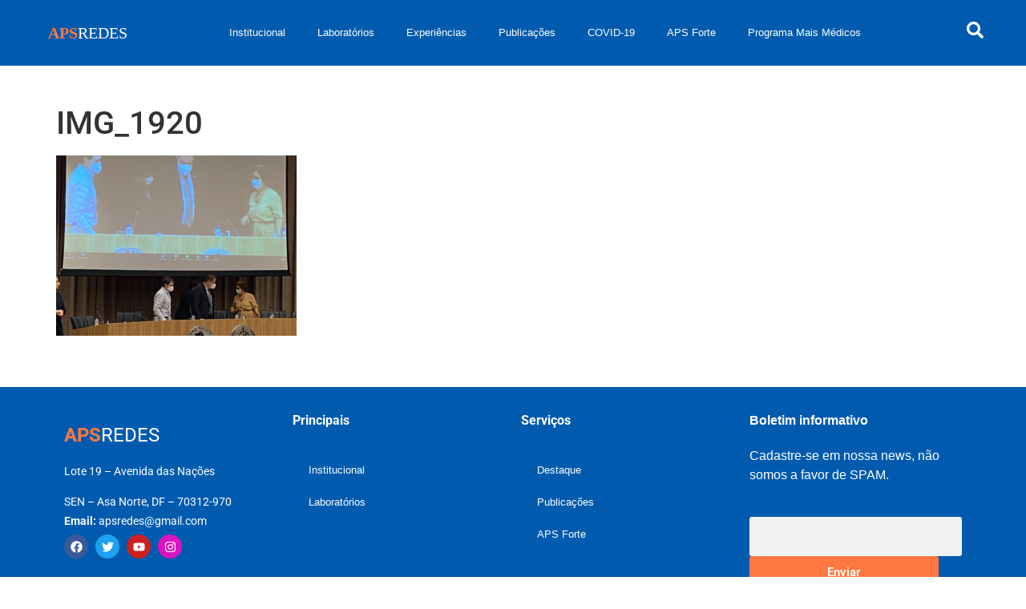

--- FILE ---
content_type: text/css; charset=utf-8
request_url: https://apsredes.org/wp-content/cache/min/1/wp-content/plugins/plataforma-covid-brasil-blocks-main/dist/main.css?ver=1762204477
body_size: 4958
content:
/*!***************************************************************************************************************!*\
  !*** css ./node_modules/css-loader/dist/cjs.js!./node_modules/sass-loader/dist/cjs.js!./src/assets/main.scss ***!
  \***************************************************************************************************************/
@charset "UTF-8";*,*:before,*:after{box-sizing:border-box;outline:none;-webkit-font-smoothing:antialiased;-moz-osx-font-smoothing:grayscale}html,body,div,span,object,iframe,figure,h1,h2,h3,h4,h5,h6,p,blockquote,pre,a,code,em,img,small,strike,strong,sub,sup,tt,b,u,ol,ul,li,fieldset,form,label,table,caption,tbody,tfoot,thead,tr,th,td,main,canvas,embed,footer,header,nav,section,video{margin:0;padding:0;border:0;font-size:100%;font:inherit;vertical-align:baseline;text-rendering:optimizeLegibility;-webkit-font-smoothing:antialiased}footer,header,nav,section,main{display:block}html{scroll-behavior:smooth}body{line-height:1}ol,ul{list-style:none}blockquote,q{quotes:none}blockquote:before,blockquote:after,q:before,q:after{content:"";content:none}table{border-collapse:collapse;border-spacing:0}input{-webkit-appearance:none;border-radius:0}img{max-width:100%;height:auto;display:block}:root{--content-tiny:580px;--content-small:767px;--content-desk:900px;--content-medium:1070px;--content-large:1200px;--content-xlarge:1300px;--content-xxlarge:1600px;--content-xxxlarge:1920px}article,aside,details,figcaption,figure,footer,header,hgroup,nav,section,summary{display:block}audio,canvas,video{display:inline-block}audio:not([controls]){display:none;height:0}[hidden],template{display:none}html{background:#fff;color:#000}html,button,input,select,textarea{font-family:sans-serif}body{margin:0}a{cursor:pointer;background:transparent}a:focus{outline:none!important}a:hover,a:active{outline:0}h1,h2,h3,h4,h5,h6{line-height:var(--line-height-medium)}p{margin-bottom:1rem}p:last-child{margin-bottom:0}strong{font-weight:700}abbr[title]{border-bottom:1px dotted}b,strong{font-weight:700}dfn{font-style:italic}mark{background:#ff0;color:#000}code,kbd,pre,samp{font-family:monospace,serif;font-size:1em}pre{white-space:pre;white-space:pre-wrap;word-wrap:break-word}q{quotes:"“" "”" "‘" "’"}q:before,q:after{content:"";content:none}small{font-size:80%}sub,sup{font-size:75%;line-height:0;position:relative;vertical-align:baseline}sup{top:-.5em}sub{bottom:-.25em}img{border:0}svg:not(:root){overflow:hidden}figure{margin:0}fieldset{border:1px solid silver;margin:0 2px;padding:.35em .625em .75em}legend{border:0;padding:0;white-space:normal}button,input,select,textarea{font-family:inherit;font-size:100%;margin:0;vertical-align:baseline}button,input{line-height:normal}button,select{text-transform:none}button,html input[type=button],input[type=reset],input[type=submit]{-webkit-appearance:button;cursor:pointer}button[disabled],input[disabled]{cursor:default}button::-moz-focus-inner,input::-moz-focus-inner{border:0;padding:0}textarea{overflow:auto;vertical-align:top}table{border-collapse:collapse;border-spacing:0}input[type=search]{-webkit-appearance:textfield;-moz-box-sizing:content-box;-webkit-box-sizing:content-box;box-sizing:content-box}input[type=search]::-webkit-search-cancel-button,input[type=search]::-webkit-search-decoration{-webkit-appearance:none}input[type=checkbox],input[type=radio]{box-sizing:border-box;padding:0}:root{--color-light:#ffffff;--color-dark:#000000;--color-gray-900:#6d6d6d;--color-gray-800:#888888;--color-gray-700:#a3a3a3;--color-gray-600:#bebebe;--color-gray-500:#d9d9d9;--color-gray-400:#dfdfdf;--color-gray-300:#e6e6e6;--color-gray-200:#ececec;--color-gray-100:#f2f2f2;--color-navyblue-900:#01062d;--color-navyblue-800:#020837;--color-navyblue-700:#030b41;--color-navyblue-600:#050d4b;--color-navyblue-500:#071054;--color-navyblue-400:#303770;--color-navyblue-300:#5c6092;--color-navyblue-200:#8286a9;--color-navyblue-100:#abaec5;--color-navyblue-50:#fdfdfd;--color-primary-900:#18127a;--color-primary-800:#201896;--color-primary-700:#291fb2;--color-primary-600:#3227cd;--color-primary-500:#3c30e7;--color-primary-400:#5c52eb;--color-primary-300:#7c74ef;--color-primary-200:#9d97f3;--color-primary-100:#bdb9f7;--color-primary-50:#d5d3f4;--color-secondary-900:#371a80;--color-secondary-800:#46229e;--color-secondary-700:#552bbc;--color-secondary-600:#6435d8;--color-secondary-500:#7440f4;--color-secondary-400:#8b60f6;--color-secondary-300:#a27ff8;--color-secondary-200:#b99ff9;--color-secondary-100:#d0befb;--color-tertiary-900:#802d3f;--color-tertiary-800:#9f3950;--color-tertiary-700:#bf4761;--color-tertiary-600:#df5573;--color-tertiary-500:#df5573;--color-tertiary-400:#ff6485;--color-tertiary-300:#ff7e99;--color-tertiary-200:#ff97ad;--color-tertiary-100:#ffb1c1;--color-success-400:#00d1b2;--color-success-500:#00b89c;--color-success-600:#00a38a;--color-warning-400:#ffdd57;--color-warning-500:#ffcd2b;--color-warning-600:#e0b12b;--color-danger-400:#ff3860;--color-danger-500:#ff1f4b;--color-danger-600:#e01f3d;--color-link:var(--color-primary-500);--color-link-hover:var(--color-primary-900);--color-title:var(--color-navyblue-500);--color-title-detail:var(--color-secondary-500);--color-text:var(--color-navyblue-300);--color-background:var(--color-light)}:root{--font-family-sans-serif:-apple-system, blinkmacsystemfont, avenir next,
  	avenir, segoe ui, helvetica neue, helvetica, ubuntu, roboto, noto, arial,
  	sans-serif;--font-family-detail:"Gilda Display", var(--font-family-sans-serif);--font-family-base:"brother-1816", var(--font-family-sans-serif);--font-weight-fine:300;--font-weight-base:400;--font-weight-medium:700;--font-weight-bold:800;--font-weight-black:900;--line-height-title:110%;--line-height-medium:120%;--line-height-default:1.5;--line-height-text:150%;--letter-spacing-tighter:-0.05em;--letter-spacing-tight:-0.025em;--letter-spacing-normal:0;--letter-spacing-wide:0.025em;--letter-spacing-wider:0.05em;--letter-spacing-widest:0.1em}:root{--space1:1px;--space2:0.125rem;--space4:0.25rem;--space6:0.375rem;--space8:0.5rem;--space10:0.625rem;--space12:0.75rem;--space14:0.875rem;--space16:1rem;--space20:1.25rem;--space24:1.5rem;--space28:1.75rem;--space32:2rem;--space36:2.25rem;--space40:2.5rem;--space48:3rem;--space56:3.5rem;--space64:4rem;--space80:5rem;--space96:6rem;--space112:7rem;--space128:8rem;--space144:9rem;--space160:10rem;--space176:11rem;--space192:12rem;--space224:14rem;--space240:15rem;--space256:16rem;--space288:18rem;--space320:20rem;--space384:24rem;--spaceBlock:var(--space64)}:root{--layer-hide:-1;--layer-auto:"auto";--layer-base:0;--layer-docked:10;--layer-texture:30;--layer-content:50;--layer-backdrop:900;--layer-menu:1000;--layer-menu-button:1010;--layer-search-backdrop:1020;--layer-search-overlay:1100;--layer-search-button:1110;--layer-banner:1200;--layer-overlay:1300;--layer-modal:1400;--layer-popover:1500;--layer-skipLink:1600;--layer-toast:1700;--layer-tooltip:1800;--layer-cursor:99999}.doControls input{width:100%!important;height:50px!important;padding:.5rem 1rem!important;border-radius:4px!important}.doControls .details{font-size:.8rem}.doControls .components-base-control{width:100%}.doControls .components-base-control input,.doControls .components-base-control select{width:100%!important;height:50px!important;padding:.5rem 1rem!important;border-radius:4px!important}.doClearBoth{clear:both}:root{--content-tiny:580px;--content-small:767px;--content-desk:900px;--content-medium:1070px;--content-large:1200px;--content-xlarge:1300px;--content-xxlarge:1600px;--content-xxxlarge:1920px}.doButtonLink{display:inline-block;position:relative;overflow:hidden;border-radius:6rem;transition:all 0.3s ease-in-out;cursor:pointer}.doButtonLink a{text-decoration:none}.doButtonLink--sizeSmall{padding:var(--space12) var(--space20);font-size:.8rem;letter-spacing:.5px}@media (min-width:900px){.doButtonLink--sizeSmall{font-size:.8rem}}@media (min-width:1200px){.doButtonLink--sizeSmall{font-size:.8rem}}@media (min-width:900px){.doButtonLink--sizeSmall{padding:var(--space16) var(--space24)}}.doButtonLink--sizeMedium{padding:var(--space20) var(--space40);font-size:.8rem}@media (min-width:900px){.doButtonLink--sizeMedium{font-size:.85rem}}@media (min-width:1200px){.doButtonLink--sizeMedium{font-size:.9rem}}@media (min-width:900px){.doButtonLink--sizeMedium{padding:var(--space20) var(--space40)}}.doButtonLink--sizeLarge{padding:var(--space32) var(--space40);font-size:.9rem}@media (min-width:900px){.doButtonLink--sizeLarge{font-size:1rem}}@media (min-width:1200px){.doButtonLink--sizeLarge{font-size:1.1rem}}@media (min-width:900px){.doButtonLink--sizeLarge{padding:var(--space24) var(--space48)}}.doButtonLink--styleFill--colorDark{color:var(--color-light);background:linear-gradient(125deg,var(--color-primary-500) 0%,var(--color-secondary-500) 100%);box-shadow:20px 20px 30px rgba(116,64,244,.4)}.doButtonLink--styleFill--colorDark a{color:var(--color-light)}.doButtonLink--styleFill--colorDark:hover{box-shadow:5px 10px 10px rgba(116,64,244,.4)}.doButtonLink--styleFill--colorDark .doButtonLink__filler{background:linear-gradient(125deg,var(--color-tertiary-500) 0%,var(--color-secondary-500) 100%)}.doButtonLink--styleFill--colorLight{color:var(--color-light);background:linear-gradient(125deg,var(--color-tertiary-200) 0%,var(--color-tertiary-100) 100%);box-shadow:20px 20px 30px rgba(255,100,133,.4)}.doButtonLink--styleFill--colorLight a{color:var(--color-light)}.doButtonLink--styleFill--colorLight:hover{box-shadow:5px 10px 10px rgba(255,100,133,.4)}.doButtonLink--styleFill--colorLight .doButtonLink__filler{background:linear-gradient(125deg,var(--color-tertiary-200) 0%,var(--color-tertiary-500) 100%)}.doButtonLink--styleOutline--colorDark{color:var(--color-secondary-500);background:transparent;border:1px solid var(--color-secondary-500);box-shadow:20px 20px 30px rgba(116,64,244,.4)}.doButtonLink--styleOutline--colorDark a{color:var(--color-secondary-500)}.doButtonLink--styleOutline--colorDark:hover{color:var(--color-light);border:1px solid transparent;box-shadow:5px 10px 10px rgba(116,64,244,.4)}.doButtonLink--styleOutline--colorDark:hover a{color:var(--color-light)}.doButtonLink--styleOutline--colorDark .doButtonLink__filler{background:linear-gradient(125deg,var(--color-tertiary-500) 0%,var(--color-secondary-500) 100%)}.doButtonLink--styleOutline--colorLight{color:var(--color-tertiary-200);background:transparent;border:1px solid var(--color-tertiary-200);box-shadow:20px 20px 30px rgba(255,100,133,.4)}.doButtonLink--styleOutline--colorLight a{color:var(--color-tertiary-200)}.doButtonLink--styleOutline--colorLight:hover{color:var(--color-light);box-shadow:5px 10px 10px rgba(255,100,133,.4)}.doButtonLink--styleOutline--colorLight:hover a{color:var(--color-light)}.doButtonLink--styleOutline--colorLight .doButtonLink__filler{background:linear-gradient(125deg,var(--color-tertiary-200) 0%,var(--color-tertiary-500) 100%)}.doButtonLink__link{position:relative}.doButtonLink__filler{position:absolute;width:150%;height:200%;border-radius:50%;top:-50%;left:-25%;transform:translate3d(0,75%,0);transition:transform 0.3s ease-in-out}.doButtonLink:hover{text-shadow:1px 1px 4px rgba(255,255,255,.5)}.doButtonLink:hover .doButtonLink__filler{transform:translate3d(0,0,0)}:root{--content-tiny:580px;--content-small:767px;--content-desk:900px;--content-medium:1070px;--content-large:1200px;--content-xlarge:1300px;--content-xxlarge:1600px;--content-xxxlarge:1920px}.doCardArchive{border-radius:4px;box-shadow:0 0 4px 0 rgba(0,0,0,.1)}.doCardArchive--styleRow{display:flex;flex-direction:column}.doCardArchive--styleColumn{display:flex;flex-direction:column}@media (min-width:900px){.doCardArchive--styleColumn{display:grid;grid-template-columns:20% 1fr;grid-template-rows:auto}}.doCardArchive__content{padding:var(--space16)}@media (min-width:900px){.doCardArchive__content{padding:var(--space20) var(--space40)}}.doCardArchive__text{margin:var(--space20) 0}:root{--content-tiny:580px;--content-small:767px;--content-desk:900px;--content-medium:1070px;--content-large:1200px;--content-xlarge:1300px;--content-xxlarge:1600px;--content-xxxlarge:1920px}.doHeading{font-family:"Gilda Display"}.doHeading--level6{font-size:1rem;line-height:120%;font-weight:400}@media (min-width:767px){.doHeading--level6{font-size:1rem}}@media (min-width:900px){.doHeading--level6{font-size:1rem}}@media (min-width:1200px){.doHeading--level6{font-size:1rem}}.doHeading--level5{font-size:1rem;line-height:120%;font-weight:400}@media (min-width:767px){.doHeading--level5{font-size:1.1rem}}@media (min-width:900px){.doHeading--level5{font-size:1.1rem}}@media (min-width:1200px){.doHeading--level5{font-size:1.1rem}}.doHeading--level4{font-size:1.125rem;line-height:120%;font-weight:400}@media (min-width:767px){.doHeading--level4{font-size:1.125rem}}@media (min-width:900px){.doHeading--level4{font-size:1.375rem}}@media (min-width:1200px){.doHeading--level4{font-size:1.625rem}}.doHeading--level3{font-size:1.25rem;line-height:120%;font-weight:400}@media (min-width:767px){.doHeading--level3{font-size:1.375rem}}@media (min-width:900px){.doHeading--level3{font-size:1.563rem}}@media (min-width:1200px){.doHeading--level3{font-size:1.875rem}}.doHeading--level2{font-size:1.75rem;line-height:120%;font-weight:400}@media (min-width:767px){.doHeading--level2{font-size:1.875rem}}@media (min-width:900px){.doHeading--level2{font-size:2.375rem}}@media (min-width:1200px){.doHeading--level2{font-size:2.75rem}}.doHeading--level1{font-size:1.9rem;line-height:120%;font-weight:400}@media (min-width:767px){.doHeading--level1{font-size:2rem}}@media (min-width:900px){.doHeading--level1{font-size:2.5rem}}@media (min-width:1200px){.doHeading--level1{font-size:3rem}}.doHeading--alignLeft{text-align:left}.doHeading--alignCenter{text-align:center}.doHeading--alignRight{text-align:right}.doHeading--alignJustify{text-align:justify;hyphens:auto}:root{--content-tiny:580px;--content-small:767px;--content-desk:900px;--content-medium:1070px;--content-large:1200px;--content-xlarge:1300px;--content-xxlarge:1600px;--content-xxxlarge:1920px}.doImage{display:block;position:relative;overflow:hidden;min-height:200px}.doImage__image{display:block;width:100%;height:100%;object-fit:cover}.doImage__overlay{width:100%;height:100%;position:absolute;top:0;left:0;transition:opacity 0.3s ease-in-out}:root{--content-tiny:580px;--content-small:767px;--content-desk:900px;--content-medium:1070px;--content-large:1200px;--content-xlarge:1300px;--content-xxlarge:1600px;--content-xxxlarge:1920px}.doMap{width:100%;height:100%;position:relative;overflow:hidden;background-color:var(--color-navyblue-900)}.doMap__wrapper{position:relative}:root{--content-tiny:580px;--content-small:767px;--content-desk:900px;--content-medium:1070px;--content-large:1200px;--content-xlarge:1300px;--content-xxlarge:1600px;--content-xxxlarge:1920px}.customSelect{position:relative}.customSelect__current{width:220px;height:46px;padding-top:.3rem;padding-right:1rem;display:flex;justify-content:center;align-items:center;position:relative;font-size:1rem;border:1px solid var(--color-gray-400);cursor:pointer;transition:all 0.5s ease}.customSelect__current img{width:26px;height:20px;margin-top:-6px;margin-right:.5rem}.customSelect__current::after{content:"";position:absolute;top:50%;right:.7rem;transform:translateY(-50%);width:0;height:0;border-left:5px solid transparent;border-right:5px solid transparent;border-top:5px solid var(--color-text);transition:all 0.5s ease}.customSelect__current:hover{background-color:var(--color-gray-200)}.customSelect__current:hover::after{top:55%;border-top:5px solid var(--color-text)}.customSelect__options{position:absolute;top:100%;left:0;width:100%;max-height:200px;overflow-y:auto;background-color:var(--color-light);border:1px solid var(--color-gray-400);border-top:none;z-index:2;transition:all 0.5s ease;opacity:0;visibility:hidden;pointer-events:none}.customSelect__options--open{opacity:1;visibility:visible;pointer-events:all}.customSelect__option{padding:.5rem 1rem;display:flex;font-size:1rem;cursor:pointer;transition:all 0.5s ease}.customSelect__option img{width:26px;height:20px;margin-right:.5rem}.customSelect__option:hover{background-color:var(--color-gray-200)}.doMapFilter__listControl{margin:var(--space32) 0;padding:var(--space32);display:flex;justify-content:space-between;align-items:center;background-color:rgba(255,255,255,.5)}.doMapFilter__listStyle__button{margin-left:.5rem;border:1px solid var(--color-gray-400)}.doMapFilter__listStyle__button svg{width:26px;height:26px;transform:translateY(4px);stroke:var(--color-text)}.doMapFilter__listStyle__button--active{background-color:var(--color-gray-500);color:var(--color-light)}.doMapFilter__list--styleGrid{display:grid;grid-template-columns:repeat(auto-fill,minmax(300px,1fr));grid-gap:var(--space32);padding:var(--space32)}.doMapFilter__list--styleList{display:flex;flex-direction:column;padding:var(--space32)}.doMapFilter__item{margin-bottom:var(--space40)}:root{--content-tiny:580px;--content-small:767px;--content-desk:900px;--content-medium:1070px;--content-large:1200px;--content-xlarge:1300px;--content-xxlarge:1600px;--content-xxxlarge:1920px}@media (min-width:1200px){.doTabSlider{margin:var(--space64) 0}.doTabSlider__showNav{padding-top:var(--space48)}}.doTabSliderNav{position:relative;z-index:3;display:none;color:var(--color-secondary-500)}@media (min-width:767px){.doTabSliderNav{display:block}}@media (min-width:1200px){.doTabSliderNav{width:200px;float:left}}.doTabSliderNav .doTabSlider__arrow{height:100%;opacity:1;border-radius:0;background-color:var(--color-secondary-500)}@media (min-width:1200px){.doTabSliderNav .doTabSlider__arrow{width:100%;height:50px}}.doTabSliderNav .doTabSlider__arrow svg{width:.5rem;height:.5rem;fill:var(--color-light)}.doTabSliderNav .doTabSlider__arrow:disabled{display:none}.doTabSliderNav .doTabSlider__arrow--prev{left:0}@media (min-width:1200px){.doTabSliderNav .doTabSlider__arrow--prev{top:-50px!important;left:50%;box-shadow:20px 20px 40px rgba(116,64,244,.7)}}.doTabSliderNav .doTabSlider__arrow--next{right:0}@media (min-width:1200px){.doTabSliderNav .doTabSlider__arrow--next{bottom:-50px!important;right:50%;box-shadow:20px 20px 40px rgba(116,64,244,.7)}}.doTabSliderNav__slide{padding:var(--space20);display:flex;flex-direction:column;justify-content:center;align-items:center;font-size:.8rem;border:none!important;border-bottom:1px solid var(--color-gray-200)!important;border-right:1px solid var(--color-gray-200)!important;transition:all 0.3s ease-in-out;border:1px solid var(--color-gray-100);background-color:#f8f8f8}@media (min-width:900px){.doTabSliderNav__slide{font-size:.85rem}}@media (min-width:1200px){.doTabSliderNav__slide{font-size:.9rem}}.doTabSliderNav__slide::after{content:"";width:100%;height:2px;position:absolute;bottom:-1px;left:0;transform:scaleX(0);background-color:var(--color-secondary-500);transition:transform 0.3s ease-in-out}@media (min-width:1200px){.doTabSliderNav__slide::after{width:2px;height:100%;bottom:-1px;left:auto;right:-1px;transform:scaleY(0)}}.doTabSliderNav__slide.is-active{border:none!important;border-right:1px solid var(--color-gray-200)!important;border-bottom:1px solid var(--color-gray-200)!important;background-color:var(--color-gray-200)}.doTabSliderNav__slide.is-active::after{transform:scaleX(1)}@media (min-width:1200px){.doTabSliderNav__slide.is-active::after{transform:scaleY(1)}}.doTabSliderNav__slide:hover{background-color:var(--color-gray-100)}.doTabSliderNav__index{width:30px;height:30px;margin-bottom:var(--space16);display:flex;justify-content:center;align-items:center;border-radius:50%;border:1px solid var(--color-secondary-500)}.doTabSliderNav__title{max-width:200px;text-align:center;line-height:150%}@media (min-width:1200px){.doTabSliderNav__hideNav{margin:0}}.doTabSliderNav__hideNav .doTabSlider__arrow{display:none!important}.doTabSliderContent{box-shadow:40px 40px 80px rgba(0,0,0,.2);background-color:#f8f8f8}@media (min-width:1200px){.doTabSliderContent{overflow:hidden}}.doTabSliderContent .splide__track{height:100%}.doTabSliderContent .doTabSlider__arrow{top:50vw;background:linear-gradient(125deg,var(--color-tertiary-200) 0%,var(--color-tertiary-100) 100%);box-shadow:10px 10px 20px rgba(255,100,133,.4);opacity:1;transition:all 0.2s ease-in-out}.doTabSliderContent .doTabSlider__arrow:disabled{opacity:0;pointer-events:none}.doTabSliderContent .doTabSlider__arrow svg{width:14px;height:14px;fill:#fff}.doTabSliderContent__figure{position:relative;width:100%;max-height:250px;overflow:hidden;display:none}.doTabSliderContent__content{max-width:50rem;margin:0 auto;padding:var(--space40) var(--space64)}@media (min-width:1200px){.doTabSliderContent__content{padding:var(--space40)}}.doTabSliderContent__text{margin:var(--space20) 0}.doTabSliderContent__button{display:none}:root{--content-tiny:580px;--content-small:767px;--content-desk:900px;--content-medium:1070px;--content-large:1200px;--content-xlarge:1300px;--content-xxlarge:1600px;--content-xxxlarge:1920px}.doText{font-weight:300;color:var(--color-text);font-family:"brother-1816",var(--font-family-sans-serif);line-height:150%}.doText--sizeLarge{font-size:1.1rem}@media (min-width:900px){.doText--sizeLarge{font-size:1.2rem}}@media (min-width:1200px){.doText--sizeLarge{font-size:1.3rem}}.doText--sizeMedium{font-size:.9rem}@media (min-width:900px){.doText--sizeMedium{font-size:1rem}}@media (min-width:1200px){.doText--sizeMedium{font-size:1.1rem}}.doText--sizeSmall{font-size:.8rem}@media (min-width:900px){.doText--sizeSmall{font-size:.85rem}}@media (min-width:1200px){.doText--sizeSmall{font-size:.9rem}}.doText--alignLeft{text-align:left}.doText--alignCenter{text-align:center}.doText--alignRight{text-align:right}.doText--alignJustify{text-align:justify;hyphens:auto}@font-face{font-family:"Gilda Display";font-style:normal;font-weight:400;font-display:swap;src:url(../../../../../../../plugins/plataforma-covid-brasil-blocks-main/dist/0eac32460c20be08005b.woff2) format("woff2")}@font-face{font-family:"brother-1816";font-weight:300;font-style:normal;font-display:swap;src:url(../../../../../../../plugins/plataforma-covid-brasil-blocks-main/dist/3c641ed905f0c311ed95.woff2) format("woff2")}@font-face{font-family:"brother-1816";font-weight:400;font-style:normal;font-display:swap;src:url(../../../../../../../plugins/plataforma-covid-brasil-blocks-main/dist/3c3d28248f1132027113.woff2) format("woff2")}@font-face{font-family:"brother-1816";font-weight:700;font-style:normal;font-display:swap;src:url(../../../../../../../plugins/plataforma-covid-brasil-blocks-main/dist/caed64a03b60ff09f00f.woff2) format("woff2")}

--- FILE ---
content_type: text/css; charset=utf-8
request_url: https://apsredes.org/wp-content/uploads/elementor/css/post-23565.css?ver=1759344946
body_size: 653
content:
.elementor-kit-23565{--e-global-color-primary:#005BAF;--e-global-color-secondary:#FF783F;--e-global-color-text:#7A7A7A;--e-global-color-accent:#FF9933;--e-global-color-61c4b96:#FF783F;--e-global-color-8dede1e:#005BAF;--e-global-color-b8c6f95:#522580;--e-global-color-c4518d9:#006F34;--e-global-color-07700e1:#EFD620;--e-global-color-31b27be:#00ADAC;--e-global-color-9cda5fb:#FF8353;--e-global-color-768d107:#00676A;--e-global-color-94ff9d6:#7AAC52;--e-global-color-a820589:#000000;--e-global-color-bb45714:#3A4A97;--e-global-color-496f6f5:#00CF00;--e-global-color-cf6602d:#FFD700;--e-global-color-137b95b:#213CF4;--e-global-color-7a885dd:#006699;--e-global-color-ef77e56:#FF9933;--e-global-color-4d0e2bb:#00C080;--e-global-color-7e8e2fb:#FFB900;--e-global-color-2a4abec:#F9F4EF;--e-global-color-83a7f2a:#0A3058;--e-global-color-baf6120:#3DAB45;--e-global-typography-primary-font-family:"Roboto";--e-global-typography-primary-font-weight:600;--e-global-typography-secondary-font-family:"Roboto Slab";--e-global-typography-secondary-font-weight:400;--e-global-typography-text-font-family:"Roboto";--e-global-typography-text-font-weight:400;--e-global-typography-accent-font-family:"Roboto";--e-global-typography-accent-font-weight:500;}.elementor-kit-23565 e-page-transition{background-color:#FFBC7D;}.elementor-kit-23565 a{color:var( --e-global-color-primary );font-weight:500;}.elementor-section.elementor-section-boxed > .elementor-container{max-width:1140px;}.e-con{--container-max-width:1140px;}.elementor-widget:not(:last-child){margin-block-end:20px;}.elementor-element{--widgets-spacing:20px 20px;--widgets-spacing-row:20px;--widgets-spacing-column:20px;}{}h1.entry-title{display:var(--page-title-display);}@media(max-width:1024px){.elementor-section.elementor-section-boxed > .elementor-container{max-width:1024px;}.e-con{--container-max-width:1024px;}}@media(max-width:767px){.elementor-section.elementor-section-boxed > .elementor-container{max-width:767px;}.e-con{--container-max-width:767px;}}

--- FILE ---
content_type: text/css; charset=utf-8
request_url: https://apsredes.org/wp-content/uploads/elementor/css/post-19603.css?ver=1762204631
body_size: 1573
content:
.elementor-19603 .elementor-element.elementor-element-93ab4dd .elementor-repeater-item-d6c478b.jet-parallax-section__layout .jet-parallax-section__image{background-size:auto;}.elementor-bc-flex-widget .elementor-19603 .elementor-element.elementor-element-623be5b.elementor-column .elementor-widget-wrap{align-items:center;}.elementor-19603 .elementor-element.elementor-element-623be5b.elementor-column.elementor-element[data-element_type="column"] > .elementor-widget-wrap.elementor-element-populated{align-content:center;align-items:center;}.elementor-19603 .elementor-element.elementor-element-623be5b.elementor-column > .elementor-widget-wrap{justify-content:center;}.elementor-19603 .elementor-element.elementor-element-623be5b > .elementor-widget-wrap > .elementor-widget:not(.elementor-widget__width-auto):not(.elementor-widget__width-initial):not(:last-child):not(.elementor-absolute){margin-bottom:0px;}.elementor-widget-text-editor{font-family:var( --e-global-typography-text-font-family ), Sans-serif;font-weight:var( --e-global-typography-text-font-weight );color:var( --e-global-color-text );}.elementor-widget-text-editor.elementor-drop-cap-view-stacked .elementor-drop-cap{background-color:var( --e-global-color-primary );}.elementor-widget-text-editor.elementor-drop-cap-view-framed .elementor-drop-cap, .elementor-widget-text-editor.elementor-drop-cap-view-default .elementor-drop-cap{color:var( --e-global-color-primary );border-color:var( --e-global-color-primary );}.elementor-19603 .elementor-element.elementor-element-e2420a0{font-family:"Roboto", Sans-serif;font-weight:400;}.elementor-bc-flex-widget .elementor-19603 .elementor-element.elementor-element-647297a.elementor-column .elementor-widget-wrap{align-items:center;}.elementor-19603 .elementor-element.elementor-element-647297a.elementor-column.elementor-element[data-element_type="column"] > .elementor-widget-wrap.elementor-element-populated{align-content:center;align-items:center;}.elementor-19603 .elementor-element.elementor-element-647297a.elementor-column > .elementor-widget-wrap{justify-content:center;}.elementor-widget-nav-menu .elementor-nav-menu .elementor-item{font-family:var( --e-global-typography-primary-font-family ), Sans-serif;font-weight:var( --e-global-typography-primary-font-weight );}.elementor-widget-nav-menu .elementor-nav-menu--main .elementor-item{color:var( --e-global-color-text );fill:var( --e-global-color-text );}.elementor-widget-nav-menu .elementor-nav-menu--main .elementor-item:hover,
					.elementor-widget-nav-menu .elementor-nav-menu--main .elementor-item.elementor-item-active,
					.elementor-widget-nav-menu .elementor-nav-menu--main .elementor-item.highlighted,
					.elementor-widget-nav-menu .elementor-nav-menu--main .elementor-item:focus{color:var( --e-global-color-accent );fill:var( --e-global-color-accent );}.elementor-widget-nav-menu .elementor-nav-menu--main:not(.e--pointer-framed) .elementor-item:before,
					.elementor-widget-nav-menu .elementor-nav-menu--main:not(.e--pointer-framed) .elementor-item:after{background-color:var( --e-global-color-accent );}.elementor-widget-nav-menu .e--pointer-framed .elementor-item:before,
					.elementor-widget-nav-menu .e--pointer-framed .elementor-item:after{border-color:var( --e-global-color-accent );}.elementor-widget-nav-menu{--e-nav-menu-divider-color:var( --e-global-color-text );}.elementor-widget-nav-menu .elementor-nav-menu--dropdown .elementor-item, .elementor-widget-nav-menu .elementor-nav-menu--dropdown  .elementor-sub-item{font-family:var( --e-global-typography-accent-font-family ), Sans-serif;font-weight:var( --e-global-typography-accent-font-weight );}.elementor-19603 .elementor-element.elementor-element-23e624c > .elementor-widget-container{background-color:#005BAF;}.elementor-19603 .elementor-element.elementor-element-23e624c.ha-has-bg-overlay > .elementor-widget-container:before{transition:background 0.3s;}.elementor-19603 .elementor-element.elementor-element-23e624c .elementor-menu-toggle{margin-right:auto;background-color:#FF783F;}.elementor-19603 .elementor-element.elementor-element-23e624c .elementor-nav-menu .elementor-item{font-family:"Proxima Nova", Sans-serif;font-size:0.8em;font-weight:400;text-decoration:none;letter-spacing:0px;}.elementor-19603 .elementor-element.elementor-element-23e624c .elementor-nav-menu--main .elementor-item{color:#FFFFFF;fill:#FFFFFF;}.elementor-19603 .elementor-element.elementor-element-23e624c .elementor-nav-menu--main .elementor-item:hover,
					.elementor-19603 .elementor-element.elementor-element-23e624c .elementor-nav-menu--main .elementor-item.elementor-item-active,
					.elementor-19603 .elementor-element.elementor-element-23e624c .elementor-nav-menu--main .elementor-item.highlighted,
					.elementor-19603 .elementor-element.elementor-element-23e624c .elementor-nav-menu--main .elementor-item:focus{color:#FFFFFF;fill:#FFFFFF;}.elementor-19603 .elementor-element.elementor-element-23e624c .elementor-nav-menu--main:not(.e--pointer-framed) .elementor-item:before,
					.elementor-19603 .elementor-element.elementor-element-23e624c .elementor-nav-menu--main:not(.e--pointer-framed) .elementor-item:after{background-color:#FF783F;}.elementor-19603 .elementor-element.elementor-element-23e624c .e--pointer-framed .elementor-item:before,
					.elementor-19603 .elementor-element.elementor-element-23e624c .e--pointer-framed .elementor-item:after{border-color:#FF783F;}.elementor-19603 .elementor-element.elementor-element-23e624c .elementor-nav-menu--dropdown a, .elementor-19603 .elementor-element.elementor-element-23e624c .elementor-menu-toggle{color:#FFFFFF;fill:#FFFFFF;}.elementor-19603 .elementor-element.elementor-element-23e624c .elementor-nav-menu--dropdown{background-color:#005BAF;}.elementor-19603 .elementor-element.elementor-element-23e624c .elementor-nav-menu--dropdown a:hover,
					.elementor-19603 .elementor-element.elementor-element-23e624c .elementor-nav-menu--dropdown a.elementor-item-active,
					.elementor-19603 .elementor-element.elementor-element-23e624c .elementor-nav-menu--dropdown a.highlighted{background-color:#FF783F;}.elementor-19603 .elementor-element.elementor-element-23e624c .elementor-nav-menu--dropdown .elementor-item, .elementor-19603 .elementor-element.elementor-element-23e624c .elementor-nav-menu--dropdown  .elementor-sub-item{font-family:"Proxima Nova", Sans-serif;font-size:1.1em;font-weight:400;text-decoration:none;letter-spacing:0.4px;}.elementor-19603 .elementor-element.elementor-element-23e624c div.elementor-menu-toggle{color:#FFFFFF;}.elementor-19603 .elementor-element.elementor-element-23e624c div.elementor-menu-toggle svg{fill:#FFFFFF;}.elementor-19603 .elementor-element.elementor-element-23e624c .elementor-menu-toggle:hover{background-color:var( --e-global-color-primary );}.elementor-bc-flex-widget .elementor-19603 .elementor-element.elementor-element-b2b1bfc.elementor-column .elementor-widget-wrap{align-items:center;}.elementor-19603 .elementor-element.elementor-element-b2b1bfc.elementor-column.elementor-element[data-element_type="column"] > .elementor-widget-wrap.elementor-element-populated{align-content:center;align-items:center;}.elementor-19603 .elementor-element.elementor-element-b2b1bfc.elementor-column > .elementor-widget-wrap{justify-content:center;}.elementor-widget-icon.elementor-view-stacked .elementor-icon{background-color:var( --e-global-color-primary );}.elementor-widget-icon.elementor-view-framed .elementor-icon, .elementor-widget-icon.elementor-view-default .elementor-icon{color:var( --e-global-color-primary );border-color:var( --e-global-color-primary );}.elementor-widget-icon.elementor-view-framed .elementor-icon, .elementor-widget-icon.elementor-view-default .elementor-icon svg{fill:var( --e-global-color-primary );}.elementor-19603 .elementor-element.elementor-element-1f1df96 .elementor-icon-wrapper{text-align:center;}.elementor-19603 .elementor-element.elementor-element-1f1df96.elementor-view-stacked .elementor-icon{background-color:#FFFFFF;}.elementor-19603 .elementor-element.elementor-element-1f1df96.elementor-view-framed .elementor-icon, .elementor-19603 .elementor-element.elementor-element-1f1df96.elementor-view-default .elementor-icon{color:#FFFFFF;border-color:#FFFFFF;}.elementor-19603 .elementor-element.elementor-element-1f1df96.elementor-view-framed .elementor-icon, .elementor-19603 .elementor-element.elementor-element-1f1df96.elementor-view-default .elementor-icon svg{fill:#FFFFFF;}.elementor-19603 .elementor-element.elementor-element-1f1df96.elementor-view-stacked .elementor-icon:hover{background-color:var( --e-global-color-secondary );}.elementor-19603 .elementor-element.elementor-element-1f1df96.elementor-view-framed .elementor-icon:hover, .elementor-19603 .elementor-element.elementor-element-1f1df96.elementor-view-default .elementor-icon:hover{color:var( --e-global-color-secondary );border-color:var( --e-global-color-secondary );}.elementor-19603 .elementor-element.elementor-element-1f1df96.elementor-view-framed .elementor-icon:hover, .elementor-19603 .elementor-element.elementor-element-1f1df96.elementor-view-default .elementor-icon:hover svg{fill:var( --e-global-color-secondary );}.elementor-19603 .elementor-element.elementor-element-1f1df96 .elementor-icon{font-size:21px;}.elementor-19603 .elementor-element.elementor-element-1f1df96 .elementor-icon svg{height:21px;}.elementor-19603 .elementor-element.elementor-element-93ab4dd:not(.elementor-motion-effects-element-type-background), .elementor-19603 .elementor-element.elementor-element-93ab4dd > .elementor-motion-effects-container > .elementor-motion-effects-layer{background-color:#005BAF;}.elementor-19603 .elementor-element.elementor-element-93ab4dd > .elementor-container{max-width:1181px;}.elementor-19603 .elementor-element.elementor-element-93ab4dd{transition:background 0.3s, border 0.3s, border-radius 0.3s, box-shadow 0.3s;margin-top:0em;margin-bottom:3em;}.elementor-19603 .elementor-element.elementor-element-93ab4dd > .elementor-background-overlay{transition:background 0.3s, border-radius 0.3s, opacity 0.3s;}.elementor-theme-builder-content-area{height:400px;}.elementor-location-header:before, .elementor-location-footer:before{content:"";display:table;clear:both;}@media(max-width:767px){.elementor-19603 .elementor-element.elementor-element-623be5b{width:70%;}.elementor-19603 .elementor-element.elementor-element-623be5b.elementor-column > .elementor-widget-wrap{justify-content:center;}.elementor-19603 .elementor-element.elementor-element-e2420a0{width:100%;max-width:100%;text-align:left;}.elementor-19603 .elementor-element.elementor-element-647297a{width:30%;}.elementor-19603 .elementor-element.elementor-element-23e624c{width:auto;max-width:auto;--nav-menu-icon-size:25px;}.elementor-19603 .elementor-element.elementor-element-23e624c .elementor-menu-toggle{border-width:0px;border-radius:0px;}.elementor-19603 .elementor-element.elementor-element-1f1df96{width:var( --container-widget-width, 247px );max-width:247px;--container-widget-width:247px;--container-widget-flex-grow:0;}.elementor-19603 .elementor-element.elementor-element-93ab4dd{z-index:99;}}@media(min-width:768px){.elementor-19603 .elementor-element.elementor-element-623be5b{width:9.609%;}.elementor-19603 .elementor-element.elementor-element-647297a{width:87.474%;}.elementor-19603 .elementor-element.elementor-element-b2b1bfc{width:2.063%;}}/* Start custom CSS for text-editor, class: .elementor-element-e2420a0 */a{
    text-decoration-line: none !important;
}/* End custom CSS */
/* Start custom CSS for text-editor, class: .elementor-element-e2420a0 */a{
    text-decoration-line: none !important;
}/* End custom CSS */

--- FILE ---
content_type: text/css; charset=utf-8
request_url: https://apsredes.org/wp-content/cache/background-css/apsredes.org/wp-content/uploads/elementor/css/post-19714.css?ver=1757346772&wpr_t=1763933213
body_size: 1842
content:
.elementor-19714 .elementor-element.elementor-element-7f7718f2 .elementor-repeater-item-17144f0.jet-parallax-section__layout .jet-parallax-section__image{background-size:auto;}.elementor-widget-text-editor{font-family:var( --e-global-typography-text-font-family ), Sans-serif;font-weight:var( --e-global-typography-text-font-weight );color:var( --e-global-color-text );}.elementor-widget-text-editor.elementor-drop-cap-view-stacked .elementor-drop-cap{background-color:var( --e-global-color-primary );}.elementor-widget-text-editor.elementor-drop-cap-view-framed .elementor-drop-cap, .elementor-widget-text-editor.elementor-drop-cap-view-default .elementor-drop-cap{color:var( --e-global-color-primary );border-color:var( --e-global-color-primary );}.elementor-19714 .elementor-element.elementor-element-7edbd89 > .elementor-widget-container{margin:0px 0px 0px 0px;padding:0px 0px 0px 0px;}.elementor-19714 .elementor-element.elementor-element-7edbd89{color:#FFFFFF;}.elementor-19714 .elementor-element.elementor-element-628aff50 .elementor-repeater-item-79d208f.elementor-social-icon{background-color:#DC13C0;}.elementor-19714 .elementor-element.elementor-element-628aff50{--grid-template-columns:repeat(0, auto);--icon-size:15px;--grid-column-gap:5px;--grid-row-gap:0px;}.elementor-19714 .elementor-element.elementor-element-628aff50 .elementor-widget-container{text-align:left;}.elementor-19714 .elementor-element.elementor-element-628aff50 > .elementor-widget-container{margin:-15px 0px 0px 0px;}.elementor-19714 .elementor-element.elementor-element-7dd7aef2{font-family:"Proxima Nova", Sans-serif;font-weight:400;color:#FFFFFF;}.elementor-widget-nav-menu .elementor-nav-menu .elementor-item{font-family:var( --e-global-typography-primary-font-family ), Sans-serif;font-weight:var( --e-global-typography-primary-font-weight );}.elementor-widget-nav-menu .elementor-nav-menu--main .elementor-item{color:var( --e-global-color-text );fill:var( --e-global-color-text );}.elementor-widget-nav-menu .elementor-nav-menu--main .elementor-item:hover,
					.elementor-widget-nav-menu .elementor-nav-menu--main .elementor-item.elementor-item-active,
					.elementor-widget-nav-menu .elementor-nav-menu--main .elementor-item.highlighted,
					.elementor-widget-nav-menu .elementor-nav-menu--main .elementor-item:focus{color:var( --e-global-color-accent );fill:var( --e-global-color-accent );}.elementor-widget-nav-menu .elementor-nav-menu--main:not(.e--pointer-framed) .elementor-item:before,
					.elementor-widget-nav-menu .elementor-nav-menu--main:not(.e--pointer-framed) .elementor-item:after{background-color:var( --e-global-color-accent );}.elementor-widget-nav-menu .e--pointer-framed .elementor-item:before,
					.elementor-widget-nav-menu .e--pointer-framed .elementor-item:after{border-color:var( --e-global-color-accent );}.elementor-widget-nav-menu{--e-nav-menu-divider-color:var( --e-global-color-text );}.elementor-widget-nav-menu .elementor-nav-menu--dropdown .elementor-item, .elementor-widget-nav-menu .elementor-nav-menu--dropdown  .elementor-sub-item{font-family:var( --e-global-typography-accent-font-family ), Sans-serif;font-weight:var( --e-global-typography-accent-font-weight );}.elementor-19714 .elementor-element.elementor-element-346dfc4b > .elementor-widget-container{margin:0px 0px 0px 0px;padding:0px 0px 0px 0px;}.elementor-19714 .elementor-element.elementor-element-346dfc4b .elementor-nav-menu--dropdown a, .elementor-19714 .elementor-element.elementor-element-346dfc4b .elementor-menu-toggle{color:#FFFFFF;fill:#FFFFFF;}.elementor-19714 .elementor-element.elementor-element-346dfc4b .elementor-nav-menu--dropdown{background-color:#FFFFFF00;}.elementor-19714 .elementor-element.elementor-element-346dfc4b .elementor-nav-menu--dropdown a:hover,
					.elementor-19714 .elementor-element.elementor-element-346dfc4b .elementor-nav-menu--dropdown a.elementor-item-active,
					.elementor-19714 .elementor-element.elementor-element-346dfc4b .elementor-nav-menu--dropdown a.highlighted{background-color:#FF783F;}.elementor-19714 .elementor-element.elementor-element-346dfc4b .elementor-nav-menu--dropdown .elementor-item, .elementor-19714 .elementor-element.elementor-element-346dfc4b .elementor-nav-menu--dropdown  .elementor-sub-item{font-family:"Proxima Nova", Sans-serif;font-weight:normal;text-decoration:none;}.elementor-19714 .elementor-element.elementor-element-5f4d8b16{color:#FFFFFF;}.elementor-19714 .elementor-element.elementor-element-7c303aed > .elementor-widget-container{margin:0px 0px 0px 0px;padding:0px 0px 0px 0px;}.elementor-19714 .elementor-element.elementor-element-7c303aed .elementor-nav-menu--dropdown a, .elementor-19714 .elementor-element.elementor-element-7c303aed .elementor-menu-toggle{color:#FFFFFF;fill:#FFFFFF;}.elementor-19714 .elementor-element.elementor-element-7c303aed .elementor-nav-menu--dropdown{background-color:#02010100;}.elementor-19714 .elementor-element.elementor-element-7c303aed .elementor-nav-menu--dropdown a:hover,
					.elementor-19714 .elementor-element.elementor-element-7c303aed .elementor-nav-menu--dropdown a.elementor-item-active,
					.elementor-19714 .elementor-element.elementor-element-7c303aed .elementor-nav-menu--dropdown a.highlighted,
					.elementor-19714 .elementor-element.elementor-element-7c303aed .elementor-menu-toggle:hover{color:#FFFFFF;}.elementor-19714 .elementor-element.elementor-element-7c303aed .elementor-nav-menu--dropdown a:hover,
					.elementor-19714 .elementor-element.elementor-element-7c303aed .elementor-nav-menu--dropdown a.elementor-item-active,
					.elementor-19714 .elementor-element.elementor-element-7c303aed .elementor-nav-menu--dropdown a.highlighted{background-color:#FF783F;}.elementor-19714 .elementor-element.elementor-element-7c303aed .elementor-nav-menu--dropdown .elementor-item, .elementor-19714 .elementor-element.elementor-element-7c303aed .elementor-nav-menu--dropdown  .elementor-sub-item{font-family:"Proxima Nova", Sans-serif;font-weight:500;text-decoration:none;}.elementor-19714 .elementor-element.elementor-element-6ce746a0{font-family:"Proxima Nova", Sans-serif;font-weight:bold;color:#FFFFFF;}.elementor-19714 .elementor-element.elementor-element-60657212{font-family:"Proxima Nova", Sans-serif;font-weight:400;color:#FFFFFF;}.elementor-19714 .elementor-element.elementor-element-7f7718f2:not(.elementor-motion-effects-element-type-background), .elementor-19714 .elementor-element.elementor-element-7f7718f2 > .elementor-motion-effects-container > .elementor-motion-effects-layer{background-color:#005BAF;}.elementor-19714 .elementor-element.elementor-element-7f7718f2{transition:background 0.3s, border 0.3s, border-radius 0.3s, box-shadow 0.3s;margin-top:05%;margin-bottom:0%;padding:20px 10px 20px 10px;}.elementor-19714 .elementor-element.elementor-element-7f7718f2 > .elementor-background-overlay{transition:background 0.3s, border-radius 0.3s, opacity 0.3s;}.elementor-19714 .elementor-element.elementor-element-dc63c75 .elementor-repeater-item-85a9366.jet-parallax-section__layout .jet-parallax-section__image{background-size:auto;}.elementor-widget-image .widget-image-caption{color:var( --e-global-color-text );font-family:var( --e-global-typography-text-font-family ), Sans-serif;font-weight:var( --e-global-typography-text-font-weight );}.elementor-19714 .elementor-element.elementor-element-5a4719a{text-align:center;}.elementor-19714 .elementor-element.elementor-element-1fd5c4d{text-align:center;}.elementor-bc-flex-widget .elementor-19714 .elementor-element.elementor-element-19cf562.elementor-column .elementor-widget-wrap{align-items:center;}.elementor-19714 .elementor-element.elementor-element-19cf562.elementor-column.elementor-element[data-element_type="column"] > .elementor-widget-wrap.elementor-element-populated{align-content:center;align-items:center;}.elementor-19714 .elementor-element.elementor-element-19cf562.elementor-column > .elementor-widget-wrap{justify-content:center;}.elementor-19714 .elementor-element.elementor-element-135cc4a{font-family:"Roboto", Sans-serif;font-size:9px;font-weight:400;color:var( --e-global-color-text );}.elementor-19714 .elementor-element.elementor-element-dc63c75:not(.elementor-motion-effects-element-type-background), .elementor-19714 .elementor-element.elementor-element-dc63c75 > .elementor-motion-effects-container > .elementor-motion-effects-layer{background-color:#FFFFFF;}.elementor-19714 .elementor-element.elementor-element-dc63c75{transition:background 0.3s, border 0.3s, border-radius 0.3s, box-shadow 0.3s;padding:10px 0px 0px 0px;}.elementor-19714 .elementor-element.elementor-element-dc63c75 > .elementor-background-overlay{transition:background 0.3s, border-radius 0.3s, opacity 0.3s;}.elementor-theme-builder-content-area{height:400px;}.elementor-location-header:before, .elementor-location-footer:before{content:"";display:table;clear:both;}@media(max-width:767px){.elementor-19714 .elementor-element.elementor-element-4bbbc7dd > .elementor-element-populated{padding:30px 30px 0px 30px;}.elementor-19714 .elementor-element.elementor-element-6254fb02 > .elementor-element-populated{padding:30px 30px 0px 30px;}}/* Start custom CSS for text-editor, class: .elementor-element-7edbd89 */.clip-text i{
    margin-right: 5px;
    color: #083;
    font-size: 1.2em;
}

.clip-text span{
    line-height: 1.4em;
        font-family: "Roboto", Roboto !important;
}/* End custom CSS */
/* Start custom CSS for text-editor, class: .elementor-element-587e3524 */.news * {
  box-sizing: border-box;
}
div#mauticform_capturadeemail_message {
    color: #fff;
}

input[type="text"], input[type="email"], input[type="password"], input[type="search"], textarea {
  padding: 12px;
  font-size: 17px;
  border: none;
  float: left;
  width: 100%;
  height: auto;
  background: #f1f1f1;
 
}

button#mauticform_input_capturadeemail_submit {
  float: left;
  width: 89%;
  height: auto;
  padding: 10px 0;
  background: #ff783f;
  color: white;
  font-size: 15px;
  border: none;
  border-left: none;
  cursor: pointer;
}/* End custom CSS */
/* Start custom CSS for text-editor, class: .elementor-element-7edbd89 */.clip-text i{
    margin-right: 5px;
    color: #083;
    font-size: 1.2em;
}

.clip-text span{
    line-height: 1.4em;
        font-family: "Roboto", Roboto !important;
}/* End custom CSS */
/* Start custom CSS for text-editor, class: .elementor-element-587e3524 */.news * {
  box-sizing: border-box;
}
div#mauticform_capturadeemail_message {
    color: #fff;
}

input[type="text"], input[type="email"], input[type="password"], input[type="search"], textarea {
  padding: 12px;
  font-size: 17px;
  border: none;
  float: left;
  width: 100%;
  height: auto;
  background: #f1f1f1;
 
}

button#mauticform_input_capturadeemail_submit {
  float: left;
  width: 89%;
  height: auto;
  padding: 10px 0;
  background: #ff783f;
  color: white;
  font-size: 15px;
  border: none;
  border-left: none;
  cursor: pointer;
}/* End custom CSS */
/* Start custom CSS */.breadcrumbs{
	display: none;
}h1.page-title {

    display: none;
}
.name-and-slogan {
  
    display: block;
    background-image: var(--wpr-bg-ad9d0df0-b2a2-44d5-b87a-9054cbf72a42);
  background-color: #fff;
  width: 100%;
  height: 24em;

  }
.section3 .name-and-slogan img {
    display: none;
  }/* End custom CSS */

--- FILE ---
content_type: text/css; charset=utf-8
request_url: https://apsredes.org/wp-content/uploads/elementor/css/post-26097.css?ver=1757346771
body_size: 714
content:
.elementor-26097 .elementor-element.elementor-element-e16f06f .elementor-repeater-item-2cfa71d.jet-parallax-section__layout .jet-parallax-section__image{background-size:auto;}.elementor-widget-search-form input[type="search"].elementor-search-form__input{font-family:var( --e-global-typography-text-font-family ), Sans-serif;font-weight:var( --e-global-typography-text-font-weight );}.elementor-widget-search-form .elementor-search-form__input,
					.elementor-widget-search-form .elementor-search-form__icon,
					.elementor-widget-search-form .elementor-lightbox .dialog-lightbox-close-button,
					.elementor-widget-search-form .elementor-lightbox .dialog-lightbox-close-button:hover,
					.elementor-widget-search-form.elementor-search-form--skin-full_screen input[type="search"].elementor-search-form__input{color:var( --e-global-color-text );fill:var( --e-global-color-text );}.elementor-widget-search-form .elementor-search-form__submit{font-family:var( --e-global-typography-text-font-family ), Sans-serif;font-weight:var( --e-global-typography-text-font-weight );background-color:var( --e-global-color-secondary );}.elementor-26097 .elementor-element.elementor-element-6ec0c05 > .elementor-widget-container{background-color:#02010100;margin:0em 0em 0em 0em;padding:0px 0px 0px 0px;}.elementor-26097 .elementor-element.elementor-element-6ec0c05.ha-has-bg-overlay > .elementor-widget-container:before{transition:background 0.3s;}.elementor-26097 .elementor-element.elementor-element-6ec0c05 .elementor-search-form__container{min-height:26px;}.elementor-26097 .elementor-element.elementor-element-6ec0c05 .elementor-search-form__submit{min-width:26px;}body:not(.rtl) .elementor-26097 .elementor-element.elementor-element-6ec0c05 .elementor-search-form__icon{padding-left:calc(26px / 3);}body.rtl .elementor-26097 .elementor-element.elementor-element-6ec0c05 .elementor-search-form__icon{padding-right:calc(26px / 3);}.elementor-26097 .elementor-element.elementor-element-6ec0c05 .elementor-search-form__input, .elementor-26097 .elementor-element.elementor-element-6ec0c05.elementor-search-form--button-type-text .elementor-search-form__submit{padding-left:calc(26px / 3);padding-right:calc(26px / 3);}.elementor-26097 .elementor-element.elementor-element-6ec0c05:not(.elementor-search-form--skin-full_screen) .elementor-search-form__container{background-color:#0201011C;border-color:#02010100;border-radius:0px;}.elementor-26097 .elementor-element.elementor-element-6ec0c05.elementor-search-form--skin-full_screen input[type="search"].elementor-search-form__input{background-color:#0201011C;border-color:#02010100;border-radius:0px;}.elementor-26097 .elementor-element.elementor-element-e16f06f > .elementor-background-overlay{background-color:#92484800;opacity:0.5;transition:background 0.3s, border-radius 0.3s, opacity 0.3s;}.elementor-26097 .elementor-element.elementor-element-e16f06f{transition:background 0.3s, border 0.3s, border-radius 0.3s, box-shadow 0.3s;margin-top:8em;margin-bottom:0em;}#elementor-popup-modal-26097 .dialog-widget-content{background-color:#02010100;}#elementor-popup-modal-26097 .dialog-message{width:458px;height:auto;}#elementor-popup-modal-26097{justify-content:center;align-items:flex-start;}